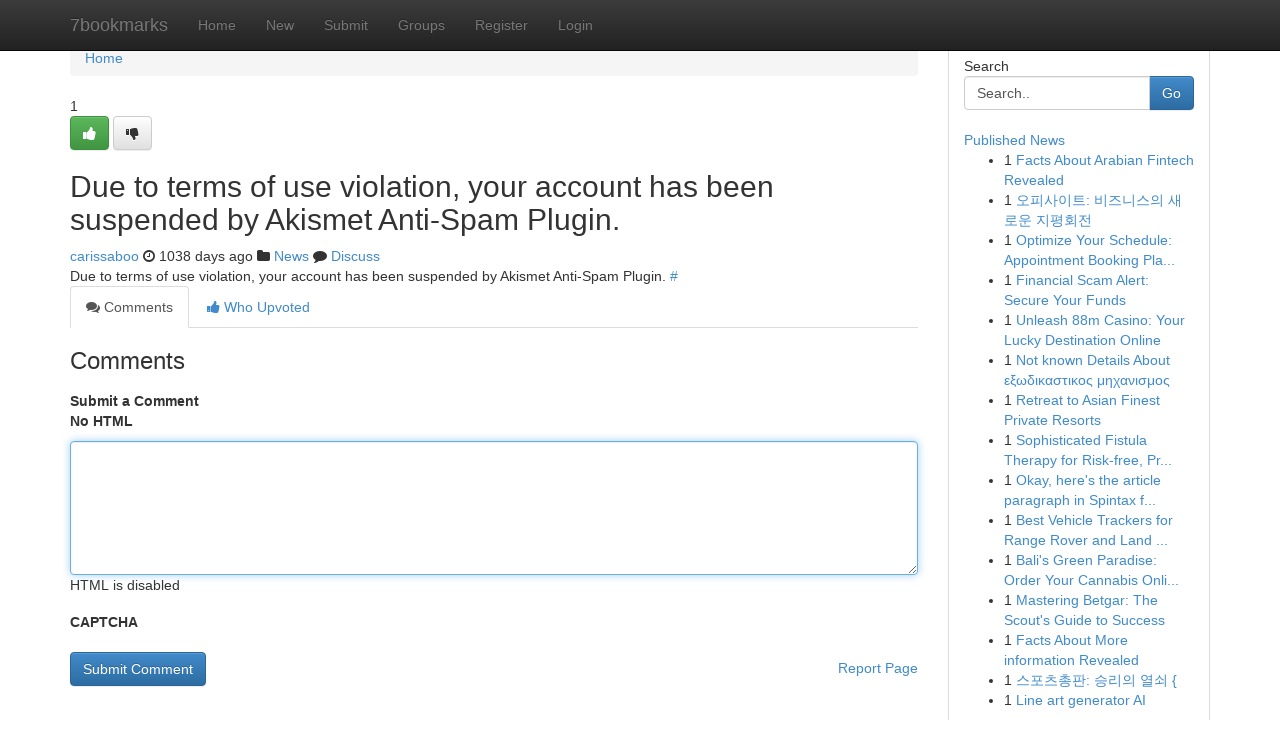

--- FILE ---
content_type: text/html; charset=UTF-8
request_url: https://7bookmarks.com/story14245825/designer-mother-of-the-bride-groom-clothes
body_size: 5316
content:
<!DOCTYPE html>
<html class="no-js" dir="ltr" xmlns="http://www.w3.org/1999/xhtml" xml:lang="en" lang="en"><head>

<meta http-equiv="Pragma" content="no-cache" />
<meta http-equiv="expires" content="0" />
<meta http-equiv="Content-Type" content="text/html; charset=UTF-8" />	
<title></title>
<link rel="alternate" type="application/rss+xml" title="7bookmarks.com &raquo; Feeds 1" href="/rssfeeds.php?p=1" />
<link rel="alternate" type="application/rss+xml" title="7bookmarks.com &raquo; Feeds 2" href="/rssfeeds.php?p=2" />
<link rel="alternate" type="application/rss+xml" title="7bookmarks.com &raquo; Feeds 3" href="/rssfeeds.php?p=3" />
<link rel="alternate" type="application/rss+xml" title="7bookmarks.com &raquo; Feeds 4" href="/rssfeeds.php?p=4" />
<link rel="alternate" type="application/rss+xml" title="7bookmarks.com &raquo; Feeds 5" href="/rssfeeds.php?p=5" />
<link rel="alternate" type="application/rss+xml" title="7bookmarks.com &raquo; Feeds 6" href="/rssfeeds.php?p=6" />
<link rel="alternate" type="application/rss+xml" title="7bookmarks.com &raquo; Feeds 7" href="/rssfeeds.php?p=7" />
<link rel="alternate" type="application/rss+xml" title="7bookmarks.com &raquo; Feeds 8" href="/rssfeeds.php?p=8" />
<link rel="alternate" type="application/rss+xml" title="7bookmarks.com &raquo; Feeds 9" href="/rssfeeds.php?p=9" />
<link rel="alternate" type="application/rss+xml" title="7bookmarks.com &raquo; Feeds 10" href="/rssfeeds.php?p=10" />
<meta name="google-site-verification" content="m5VOPfs2gQQcZXCcEfUKlnQfx72o45pLcOl4sIFzzMQ" /><meta name="Language" content="en-us" />
<meta name="viewport" content="width=device-width, initial-scale=1.0">
<meta name="generator" content="Kliqqi" />

          <link rel="stylesheet" type="text/css" href="//netdna.bootstrapcdn.com/bootstrap/3.2.0/css/bootstrap.min.css">
             <link rel="stylesheet" type="text/css" href="https://cdnjs.cloudflare.com/ajax/libs/twitter-bootstrap/3.2.0/css/bootstrap-theme.css">
                <link rel="stylesheet" type="text/css" href="https://cdnjs.cloudflare.com/ajax/libs/font-awesome/4.1.0/css/font-awesome.min.css">
<link rel="stylesheet" type="text/css" href="/templates/bootstrap/css/style.css" media="screen" />

                         <script type="text/javascript" src="https://cdnjs.cloudflare.com/ajax/libs/modernizr/2.6.1/modernizr.min.js"></script>
<script type="text/javascript" src="https://cdnjs.cloudflare.com/ajax/libs/jquery/1.7.2/jquery.min.js"></script>
<style></style>
<link rel="alternate" type="application/rss+xml" title="RSS 2.0" href="/rss"/>
<link rel="icon" href="/favicon.ico" type="image/x-icon"/>
</head>

<body dir="ltr">

<header role="banner" class="navbar navbar-inverse navbar-fixed-top custom_header">
<div class="container">
<div class="navbar-header">
<button data-target=".bs-navbar-collapse" data-toggle="collapse" type="button" class="navbar-toggle">
    <span class="sr-only">Toggle navigation</span>
    <span class="fa fa-ellipsis-v" style="color:white"></span>
</button>
<a class="navbar-brand" href="/">7bookmarks</a>	
</div>
<span style="display: none;"><a href="/forum">forum</a></span>
<nav role="navigation" class="collapse navbar-collapse bs-navbar-collapse">
<ul class="nav navbar-nav">
<li ><a href="/">Home</a></li>
<li ><a href="/new">New</a></li>
<li ><a href="/submit">Submit</a></li>
                    
<li ><a href="/groups"><span>Groups</span></a></li>
<li ><a href="/register"><span>Register</span></a></li>
<li ><a data-toggle="modal" href="#loginModal">Login</a></li>
</ul>
	

</nav>
</div>
</header>
<!-- START CATEGORIES -->
<div class="subnav" id="categories">
<div class="container">
<ul class="nav nav-pills"><li class="category_item"><a  href="/">Home</a></li></ul>
</div>
</div>
<!-- END CATEGORIES -->
	
<div class="container">
	<section id="maincontent"><div class="row"><div class="col-md-9">

<ul class="breadcrumb">
	<li><a href="/">Home</a></li>
</ul>

<div itemscope itemtype="http://schema.org/Article" class="stories" id="xnews-14245825" >


<div class="story_data">
<div class="votebox votebox-published">

<div itemprop="aggregateRating" itemscope itemtype="http://schema.org/AggregateRating" class="vote">
	<div itemprop="ratingCount" class="votenumber">1</div>
<div id="xvote-3" class="votebutton">
<!-- Already Voted -->
<a class="btn btn-default btn-success linkVote_3" href="/login" title=""><i class="fa fa-white fa-thumbs-up"></i></a>
<!-- Bury It -->
<a class="btn btn-default linkVote_3" href="/login"  title="" ><i class="fa fa-thumbs-down"></i></a>


</div>
</div>
</div>
<div class="title" id="title-3">
<span itemprop="name">

<h2 id="list_title"><span>Due to terms of use violation, your account has been suspended by Akismet Anti-Spam Plugin.</span></h2></span>	
<span class="subtext">

<span itemprop="author" itemscope itemtype="http://schema.org/Person">
<span itemprop="name">
<a href="/user/carissaboo" rel="nofollow">carissaboo</a> 
</span></span>
<i class="fa fa-clock-o"></i>
<span itemprop="datePublished">  1038 days ago</span>

<script>
$(document).ready(function(){
    $("#list_title span").click(function(){
		window.open($("#siteurl").attr('href'), '', '');
    });
});
</script>

<i class="fa fa-folder"></i> 
<a href="/groups">News</a>

<span id="ls_comments_url-3">
	<i class="fa fa-comment"></i> <span id="linksummaryDiscuss"><a href="#discuss" class="comments">Discuss</a>&nbsp;</span>
</span> 





</div>
</div>
<span itemprop="articleBody">
<div class="storycontent">
	
<div class="news-body-text" id="ls_contents-3" dir="ltr">
Due to terms of use violation, your account has been suspended by Akismet Anti-Spam Plugin. <a id="siteurl" target="_blank" href="#">#</a><div class="clearboth"></div> 
</div>
</div><!-- /.storycontent -->
</span>
</div>

<ul class="nav nav-tabs" id="storytabs">
	<li class="active"><a data-toggle="tab" href="#comments"><i class="fa fa-comments"></i> Comments</a></li>
	<li><a data-toggle="tab" href="#who_voted"><i class="fa fa-thumbs-up"></i> Who Upvoted</a></li>
</ul>


<div id="tabbed" class="tab-content">

<div class="tab-pane fade active in" id="comments" >
<h3>Comments</h3>
<a name="comments" href="#comments"></a>
<ol class="media-list comment-list">

<a name="discuss"></a>
<form action="" method="post" id="thisform" name="mycomment_form">
<div class="form-horizontal">
<fieldset>
<div class="control-group">
<label for="fileInput" class="control-label">Submit a Comment</label>
<div class="controls">

<p class="help-inline"><strong>No HTML  </strong></p>
<textarea autofocus name="comment_content" id="comment_content" class="form-control comment-form" rows="6" /></textarea>
<p class="help-inline">HTML is disabled</p>
</div>
</div>


<script>
var ACPuzzleOptions = {
   theme :  "white",
   lang :  "en"
};
</script>

<div class="control-group">
	<label for="input01" class="control-label">CAPTCHA</label>
	<div class="controls">
	<div id="solvemedia_display">
	<script type="text/javascript" src="https://api.solvemedia.com/papi/challenge.script?k=1G9ho6tcbpytfUxJ0SlrSNt0MjjOB0l2"></script>

	<noscript>
	<iframe src="http://api.solvemedia.com/papi/challenge.noscript?k=1G9ho6tcbpytfUxJ0SlrSNt0MjjOB0l2" height="300" width="500" frameborder="0"></iframe><br/>
	<textarea name="adcopy_challenge" rows="3" cols="40"></textarea>
	<input type="hidden" name="adcopy_response" value="manual_challenge"/>
	</noscript>	
</div>
<br />
</div>
</div>

<div class="form-actions">
	<input type="hidden" name="process" value="newcomment" />
	<input type="hidden" name="randkey" value="75578554" />
	<input type="hidden" name="link_id" value="3" />
	<input type="hidden" name="user_id" value="2" />
	<input type="hidden" name="parrent_comment_id" value="0" />
	<input type="submit" name="submit" value="Submit Comment" class="btn btn-primary" />
	<a href="https://remove.backlinks.live" target="_blank" style="float:right; line-height: 32px;">Report Page</a>
</div>
</fieldset>
</div>
</form>
</ol>
</div>
	
<div class="tab-pane fade" id="who_voted">
<h3>Who Upvoted this Story</h3>
<div class="whovotedwrapper whoupvoted">
<ul>
<li>
<a href="/user/carissaboo" rel="nofollow" title="carissaboo" class="avatar-tooltip"><img src="/avatars/Avatar_100.png" alt="" align="top" title="" /></a>
</li>
</ul>
</div>
</div>
</div>
<!-- END CENTER CONTENT -->


</div>

<!-- START RIGHT COLUMN -->
<div class="col-md-3">
<div class="panel panel-default">
<div id="rightcol" class="panel-body">
<!-- START FIRST SIDEBAR -->

<!-- START SEARCH BOX -->
<script type="text/javascript">var some_search='Search..';</script>
<div class="search">
<div class="headline">
<div class="sectiontitle">Search</div>
</div>

<form action="/search" method="get" name="thisform-search" class="form-inline search-form" role="form" id="thisform-search" >

<div class="input-group">

<input type="text" class="form-control" tabindex="20" name="search" id="searchsite" value="Search.." onfocus="if(this.value == some_search) {this.value = '';}" onblur="if (this.value == '') {this.value = some_search;}"/>

<span class="input-group-btn">
<button type="submit" tabindex="21" class="btn btn-primary custom_nav_search_button" />Go</button>
</span>
</div>
</form>

<div style="clear:both;"></div>
<br />
</div>
<!-- END SEARCH BOX -->

<!-- START ABOUT BOX -->

	


<div class="headline">
<div class="sectiontitle"><a href="/">Published News</a></div>
</div>
<div class="boxcontent">
<ul class="sidebar-stories">

<li>
<span class="sidebar-vote-number">1</span>	<span class="sidebar-article"><a href="https://7bookmarks.com/story20826588/facts-about-arabian-fintech-revealed" class="sidebar-title">Facts About Arabian Fintech Revealed</a></span>
</li>
<li>
<span class="sidebar-vote-number">1</span>	<span class="sidebar-article"><a href="https://7bookmarks.com/story20826587/오피사이트-비즈니스의-새로운-지평회전" class="sidebar-title">오피사이트: 비즈니스의 새로운 지평회전</a></span>
</li>
<li>
<span class="sidebar-vote-number">1</span>	<span class="sidebar-article"><a href="https://7bookmarks.com/story20826586/optimize-your-schedule-appointment-booking-platform" class="sidebar-title">Optimize Your Schedule: Appointment Booking Pla...</a></span>
</li>
<li>
<span class="sidebar-vote-number">1</span>	<span class="sidebar-article"><a href="https://7bookmarks.com/story20826585/financial-scam-alert-secure-your-funds" class="sidebar-title">Financial Scam Alert: Secure Your Funds</a></span>
</li>
<li>
<span class="sidebar-vote-number">1</span>	<span class="sidebar-article"><a href="https://7bookmarks.com/story20826584/unleash-88m-casino-your-lucky-destination-online" class="sidebar-title">Unleash 88m Casino: Your Lucky Destination Online</a></span>
</li>
<li>
<span class="sidebar-vote-number">1</span>	<span class="sidebar-article"><a href="https://7bookmarks.com/story20826583/not-known-details-about-εξωδικαστικος-μηχανισμος" class="sidebar-title">Not known Details About &epsilon;&xi;&omega;&delta;&iota;&kappa;&alpha;&sigma;&tau;&iota;&kappa;&omicron;&sigmaf; &mu;&eta;&chi;&alpha;&nu;&iota;&sigma;&mu;&omicron;&sigmaf;</a></span>
</li>
<li>
<span class="sidebar-vote-number">1</span>	<span class="sidebar-article"><a href="https://7bookmarks.com/story20826582/retreat-to-asian-finest-private-resorts" class="sidebar-title">Retreat to Asian Finest Private Resorts </a></span>
</li>
<li>
<span class="sidebar-vote-number">1</span>	<span class="sidebar-article"><a href="https://7bookmarks.com/story20826581/sophisticated-fistula-therapy-for-risk-free-productive-and-extensive-time-period-aid" class="sidebar-title">Sophisticated Fistula Therapy for Risk-free, Pr...</a></span>
</li>
<li>
<span class="sidebar-vote-number">1</span>	<span class="sidebar-article"><a href="https://7bookmarks.com/story20826580/[base64]" class="sidebar-title">Okay, here&#039;s the article paragraph in Spintax f...</a></span>
</li>
<li>
<span class="sidebar-vote-number">1</span>	<span class="sidebar-article"><a href="https://7bookmarks.com/story20826579/best-vehicle-trackers-for-range-rover-and-land-rover-vehicles" class="sidebar-title">Best Vehicle Trackers for Range Rover and Land ...</a></span>
</li>
<li>
<span class="sidebar-vote-number">1</span>	<span class="sidebar-article"><a href="https://7bookmarks.com/story20826578/bali-s-green-paradise-order-your-cannabis-online-delightfully" class="sidebar-title">Bali&#039;s Green Paradise: Order Your Cannabis Onli...</a></span>
</li>
<li>
<span class="sidebar-vote-number">1</span>	<span class="sidebar-article"><a href="https://7bookmarks.com/story20826577/mastering-betgar-the-scout-s-guide-to-success" class="sidebar-title">Mastering Betgar: The Scout&#039;s Guide to Success</a></span>
</li>
<li>
<span class="sidebar-vote-number">1</span>	<span class="sidebar-article"><a href="https://7bookmarks.com/story20826576/facts-about-more-information-revealed" class="sidebar-title">Facts About More information Revealed</a></span>
</li>
<li>
<span class="sidebar-vote-number">1</span>	<span class="sidebar-article"><a href="https://7bookmarks.com/story20826575/스포츠총판-승리의-열쇠" class="sidebar-title">스포츠총판: 승리의 열쇠 { </a></span>
</li>
<li>
<span class="sidebar-vote-number">1</span>	<span class="sidebar-article"><a href="https://7bookmarks.com/story20826574/line-art-generator-ai" class="sidebar-title">Line art generator AI</a></span>
</li>

</ul>
</div>

<!-- END SECOND SIDEBAR -->
</div>
</div>
</div>
<!-- END RIGHT COLUMN -->
</div></section>
<hr>

<!--googleoff: all-->
<footer class="footer">
<div id="footer">
<span class="subtext"> Copyright &copy; 2026 | <a href="/search">Advanced Search</a> 
| <a href="/">Live</a>
| <a href="/">Tag Cloud</a>
| <a href="/">Top Users</a>
| Made with <a href="#" rel="nofollow" target="_blank">Kliqqi CMS</a> 
| <a href="/rssfeeds.php?p=1">All RSS Feeds</a> 
</span>
</div>
</footer>
<!--googleon: all-->


</div>
	
<!-- START UP/DOWN VOTING JAVASCRIPT -->
	
<script>
var my_base_url='http://7bookmarks.com';
var my_kliqqi_base='';
var anonymous_vote = false;
var Voting_Method = '1';
var KLIQQI_Visual_Vote_Cast = "Voted";
var KLIQQI_Visual_Vote_Report = "Buried";
var KLIQQI_Visual_Vote_For_It = "Vote";
var KLIQQI_Visual_Comment_ThankYou_Rating = "Thank you for rating this comment.";


</script>
<!-- END UP/DOWN VOTING JAVASCRIPT -->


<script type="text/javascript" src="https://cdnjs.cloudflare.com/ajax/libs/jqueryui/1.8.23/jquery-ui.min.js"></script>
<link href="https://cdnjs.cloudflare.com/ajax/libs/jqueryui/1.8.23/themes/base/jquery-ui.css" media="all" rel="stylesheet" type="text/css" />




             <script type="text/javascript" src="https://cdnjs.cloudflare.com/ajax/libs/twitter-bootstrap/3.2.0/js/bootstrap.min.js"></script>

<!-- Login Modal -->
<div class="modal fade" id="loginModal" tabindex="-1" role="dialog">
<div class="modal-dialog">
<div class="modal-content">
<div class="modal-header">
<button type="button" class="close" data-dismiss="modal" aria-hidden="true">&times;</button>
<h4 class="modal-title">Login</h4>
</div>
<div class="modal-body">
<div class="control-group">
<form id="signin" action="/login?return=/story14245825/designer-mother-of-the-bride-groom-clothes" method="post">

<div style="login_modal_username">
	<label for="username">Username/Email</label><input id="username" name="username" class="form-control" value="" title="username" tabindex="1" type="text">
</div>
<div class="login_modal_password">
	<label for="password">Password</label><input id="password" name="password" class="form-control" value="" title="password" tabindex="2" type="password">
</div>
<div class="login_modal_remember">
<div class="login_modal_remember_checkbox">
	<input id="remember" style="float:left;margin-right:5px;" name="persistent" value="1" tabindex="3" type="checkbox">
</div>
<div class="login_modal_remember_label">
	<label for="remember" style="">Remember</label>
</div>
<div style="clear:both;"></div>
</div>
<div class="login_modal_login">
	<input type="hidden" name="processlogin" value="1"/>
	<input type="hidden" name="return" value=""/>
	<input class="btn btn-primary col-md-12" id="signin_submit" value="Sign In" tabindex="4" type="submit">
</div>
    
<hr class="soften" id="login_modal_spacer" />
	<div class="login_modal_forgot"><a class="btn btn-default col-md-12" id="forgot_password_link" href="/login">Forgotten Password?</a></div>
	<div class="clearboth"></div>
</form>
</div>
</div>
</div>
</div>
</div>

<script>$('.avatar-tooltip').tooltip()</script>
<script defer src="https://static.cloudflareinsights.com/beacon.min.js/vcd15cbe7772f49c399c6a5babf22c1241717689176015" integrity="sha512-ZpsOmlRQV6y907TI0dKBHq9Md29nnaEIPlkf84rnaERnq6zvWvPUqr2ft8M1aS28oN72PdrCzSjY4U6VaAw1EQ==" data-cf-beacon='{"version":"2024.11.0","token":"965d7f67f93640858fe23bf99f5b5543","r":1,"server_timing":{"name":{"cfCacheStatus":true,"cfEdge":true,"cfExtPri":true,"cfL4":true,"cfOrigin":true,"cfSpeedBrain":true},"location_startswith":null}}' crossorigin="anonymous"></script>
</body>
</html>
